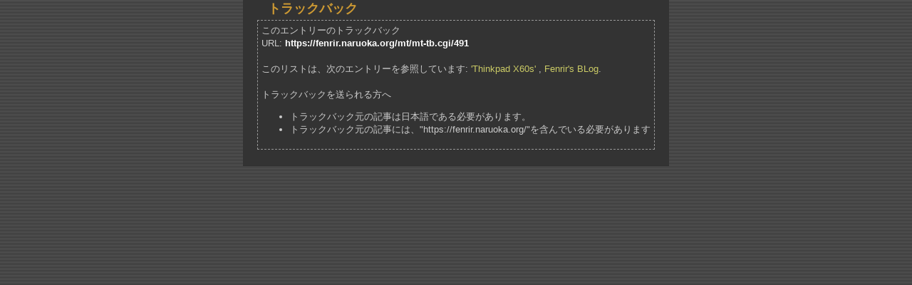

--- FILE ---
content_type: text/html; charset=UTF-8
request_url: https://fenrir.naruoka.org/mt/mt-tb.cgi?__mode=view&entry_id=491
body_size: 1346
content:
<!DOCTYPE html PUBLIC "-//W3C//DTD XHTML 1.0 Transitional//EN" "DTD/xhtml1-transitional.dtd">

<html xmlns="http://www.w3.org/1999/xhtml">
<head>
<meta http-equiv="Content-Type" content="text/html; charset=UTF-8" />

<title>Fenrir's BLog: トラックバック:  Thinkpad X60s</title>

<link rel="stylesheet" href="https://fenrir.naruoka.org/styles/site.css" type="text/css" />

</head>

<body onload="window.focus()">
<table border="0" cellspacing="0" cellpadding="0" align="center">
<tr><td id="content">

<div id="banner-commentspop">トラックバック</div>

<div class="blog" style="background:#333;">

<div class="trackback-url">
<div>
このエントリーのトラックバック<br />URL: <strong>https://fenrir.naruoka.org/mt/mt-tb.cgi/491</strong> <br /><br /> このリストは、次のエントリーを参照しています:  <a href="https://fenrir.naruoka.org/archives/000491.html">'Thinkpad X60s'</a> , <a href="https://fenrir.naruoka.org/">Fenrir's BLog</a>.
</div><br />

<div>
トラックバックを送られる方へ
<ul><li>トラックバック元の記事は日本語である必要があります。</li><li>トラックバック元の記事には、"https://fenrir.naruoka.org/"を含んでいる必要があります</li></ul>
</div>

</div>



</div>

</div>

</td></tr>
</table>
</body>
</html>

--- FILE ---
content_type: text/css
request_url: https://fenrir.naruoka.org/styles/site.css
body_size: 1369
content:
@charset "UTF-8";

	body {
		margin:0px 20px 0px 20px;
		padding: 0px;
		background-image: url(/images/back.gif);
	}

	A,
	A:link,
	A:visited	{ color: #CCCC66; text-decoration: none; }
	A:active,
	A:hover	{ color: #FF9900; text-decoration: none;}
	
	h1, h2, h3 {
		font-family: verdana, arial, sans-serif;
		font-weight: bold;
		margin: 0px;
		padding: 0px;
	}

	h1 {font-size: x-large;}
	h2 {font-size: large;}
	h3 {font-size: medium;}

	strong {
		color: #FFFFFF;
		font-weight: bold;
	}

	#banner {
		font-family:verdana, arial, sans-serif;
		color:#CC9933;
		font-size:x-large;
		font-weight:bold;
		background:#000;
	}
		
	#banner a,
	#banner a:link,
	#banner a:visited,
	#banner a:active,
	#banner a:hover {color: #CC9933;}

	#content {
		vertical-align: top;
		background:#333;
    		padding-left:20px;
  		padding-right:20px;
		padding-bottom:20px;
	}

	#links {
		vertical-align: top;
		background:#333;
		width: 220px;
		font-family:verdana, arial, sans-serif;
		color:#CCC;
		padding-right: 10px;
		padding-left: 10px;
		padding-top:25px;
		padding-bottom:20px;
	}

	#menu {
  		margin: 20px 10px 5px;
		color: #FFF;
		font-family: verdana, arial, sans-serif;
		font-size:small;
		font-weight:bold;
	}

	.index {
		font-family:verdana, arial, sans-serif;
		color: #F90;
		font-size: x-large;
		text-align: center;
		padding-top: 10px;
	}
	
	.blog {padding: 4px 0px 4px;}
	
	.bloghead {
		text-transform:uppercase;
		color: #999;
		border-bottom:1px solid #666;
	}

	.blogbody {
		font-family:verdana, arial, sans-serif;
		color:#CCC;
		background:#333;
		font-size:small;
		font-weight:normal;
		line-height:140%;		
		border-left:1px solid #666;			
		border-right:1px solid #666;
		border-bottom:1px solid #666;	  		
		padding:10px;
	}	
	.blogbody a,
	.blogbody a:link,
	.blogbody a:visited,
	.blogbody a:active,
	.blogbody a:hover {text-decoration: underline;}
	.blogbody p	{ 
		margin-top:15px;
		margin-bottom: 0px;
		clear: left;
	}
	.blogbody .block {margin-top:5px;}
	.blogbody img {
		float: left;
		margin-right: 8px;
		border-width: 0px;
	}
	.blogbody tilte {color: #CCC;}
	.blogbody blockquote {
		margin: 10px 5px 0px;
		padding: 5px;
		border:2px dotted #CCCCCC;
		background-color: #222;
	}
	.panelize br {
		font-size: 0px;
	}
	.panelize img {
		vertical-align: top;
		margin: 0px;
		border-width: 0px;
		float: none;
		padding: 0px;
	}

	.title img {
		float: none;
		margin: 0px;
		border-width: 0px;
	}
		
	.posted { 
		margin-top: 20px;
		font-family:verdana, arial, sans-serif; 
		font-size: x-small; 
		color: #999;
		clear: both;
	}
	.posted img {
		float: none;
		border: none;
		margin: 0px;
	}	
		
	.calendar {
		font-family:verdana, arial, sans-serif;
		color:#666;
		font-size:x-small;
		font-weight:normal;
  		padding:3px;				
	}
	
	.calendarhead {	
		font-family:verdana, arial, sans-serif;
		color:#CC9933;
		font-size:x-small;
		font-weight:bold;
  		line-height:140%;				
	}	
	
	.side {
		font-size:x-small;
		font-weight:normal;
		line-height:140%;
		padding-left: 3px;
	}	
		
	.sidetitle {
		font-size:x-small;
		font-weight:bold;
  		line-height:140%;
  		padding:2px;
  		margin-top:10px;
  		border-bottom:1px solid #666;
		letter-spacing: .2em;  					}		
	
	.syndicate {
		font-size:xx-small;
		font-weight:bold;		
		line-height:140%;
		padding:2px;
		margin-top:10px;
		text-align:center;
		background:#333;
 	}	
		
	.powered {
		font-size:xx-small;
		font-weight:bold;
		border-top:1px solid #666;
		border-bottom:1px solid #666;
		line-height:140%;
		text-transform:uppercase; 
		padding:2px;
		margin-top:10px;
		padding-bottom:10px;
		text-align:center;
		letter-spacing: .2em
	}

	.comments-head { 
		font-family:verdana, arial, sans-serif; 
		font-size: small; 
		color: #CCC; 
		font-weight:bold;
		text-transform:uppercase;
		margin-top:15px;
		border-bottom:1px solid #666;		
	}

	.comments-body {
		font-family:verdana, arial, sans-serif;
		color:#CCC;
		font-size:small;
		font-weight:normal;
		background:#333;
		line-height:140%;
		word-break: break-all;
	}

	.comments-post {
		font-family:verdana, arial, sans-serif;
		color:#999;
		font-size:x-small;
		font-weight:normal;
  		background:#333;
 		margin-bottom:15px;
  		border-top:1px dashed #666;
	}


	.trackback-body {
		font-family:verdana, arial, sans-serif;
		color:#CCC;
		font-size:small;
		font-weight:normal;
  		background:#333;
  		line-height:140%;	
  		padding-top:10px;				
	}		

	.trackback-url {
		font-family:verdana, arial, sans-serif;
		color:#CCC;
		font-size:small;
		font-weight:normal;
  		background:#333;
  		line-height:140%;	
  		padding:5px;
  		border:1px dashed #999; 				
	}

	.trackback-post {
		font-family:verdana, arial, sans-serif;
		color:#CCC;
		font-size:x-small;
		font-weight:normal;
  		background:#333;
  		margin-bottom:20px;
	}	

	#banner-commentspop {
		font-family:verdana, arial, sans-serif;
		color:#CC9933;
		font-size:large;
		font-weight:bold;
  		background:#333;
  		padding-left:15px; 
	}

	.description {
		font-family:verdana, arial, sans-serif;
		font-size:x-small;
		font-weight:bold;
		text-decoration: none;
	}
	.description a,
	.description a:link,
	.description a:visited,
	.description a:active,
	.description a:hover {text-decoration: none;}

	.boxed {
 		padding: 5px;
		border:1px solid #666;
 	}

	.code {
		font-family:sans-serif;
		font-size: small;
		word-break: break-all;
		margin-left: 5px;
		margin-top: 6px;
		padding-left: 6px;
		border-left:6px solid #666;
	}
	.delicious { 
		font-size: 12px;
		line-height: 12px;
		font-family:verdana, arial, sans-serif; 
		color: #FFF;
		background: #00F;
		font-weight: bold;
		padding: 0px 4px;
		text-decoration: none;
	}
	.gist {max-width: 488px !important;}
	.gist-data {max-width: 488px;}